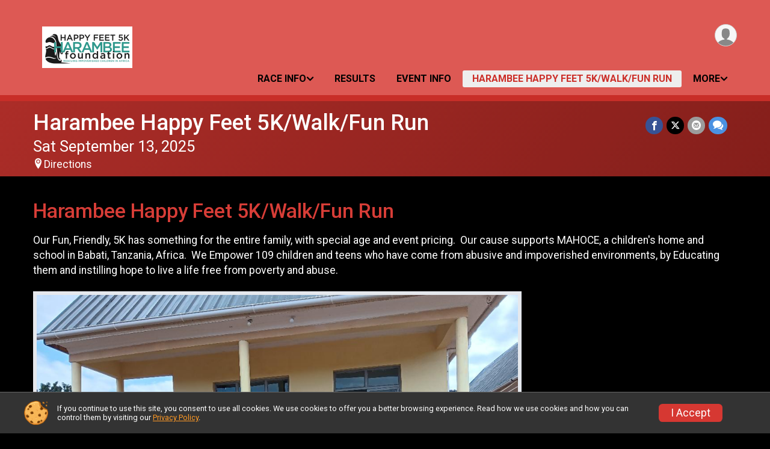

--- FILE ---
content_type: text/html; charset=utf-8
request_url: https://www.givesignup.org/Race/HarambeeHappyFeet5KRaceWalkFunRun/Page-1
body_size: 7465
content:
<!DOCTYPE html>
<html lang="en-US">
	<head>
				<script defer="defer" src="https://cdnjs.runsignup.com/ajax/libs/webfont/1.6.28/webfontloader.js" integrity="sha512-v/wOVTkoU7mXEJC3hXnw9AA6v32qzpknvuUF6J2Lbkasxaxn2nYcl+HGB7fr/kChGfCqubVr1n2sq1UFu3Gh1w==" crossorigin="anonymous"></script>
		<link rel="preconnect" href="https://fonts.gstatic.com" />
		<link rel="preconnect" href="https://www.gstatic.com" />
		<link rel="preconnect" href="https://fonts.googleapis.com" />

				<script defer="defer" type="text/javascript" src="https://d368g9lw5ileu7.cloudfront.net/js/race/templates/raceTemplate3.min.bOzgCU.js"></script>		<script defer="defer" type="text/javascript" src="https://d368g9lw5ileu7.cloudfront.net/js/ui/stickyHeader.min.bLz6Mi.js"></script>
				<script defer="defer" type="text/javascript" src="https://d368g9lw5ileu7.cloudfront.net/js/components/lazyLoad.min.bLGmDc.js"></script>		
				<link rel="stylesheet" type="text/css" href="https://d368g9lw5ileu7.cloudfront.net/css/frameRaceTemplate3.scss.rsu.min.bPf4ds.css" />

		

			<meta name="viewport" content="width=device-width,initial-scale=1,shrink-to-fit=no,viewport-fit=cover" />
	<meta http-equiv="Content-Type" content="text/html;charset=utf-8" />
<meta name="verify-v1" content="pPPI9MXDo069DhV+2itqhV46AR8OWnG+NxzCulTUTns=" />
<meta name="google-site-verification" content="wFyq2zuG7IBY5ilQqEELBypyn04UZIYBgKPHrTMnTUg" />

	<link rel="canonical" href="https://runsignup.com/Race/HarambeeHappyFeet5KRaceWalkFunRun/Page-1" />

			
<title>Harambee Happy Feet 5K/Walk/Fun Run: Harambee Happy Feet 5K/Walk/Fun Run</title>

	<meta property="og:url" content="https://www.givesignup.org/Race/HarambeeHappyFeet5KRaceWalkFunRun/Page-1" />

		
	<meta property="og:title" content="Harambee Happy Feet 5K/Walk/Fun Run" />
	<meta name="twitter:title" content="Harambee Happy Feet 5K/Walk/Fun Run" />
			<meta name="keywords" content="Run, Running, Sign Up, Race Register, Race Director" />
	<meta name="description" content="The Harambee Happy Feet 5K/Walk/Fun Run is on Saturday September 13, 2025. It includes the following events: Harambee Happy Feet 5K Race and Harambee Happy Feet Walk/Kids Fun Run." />
	<meta property="og:description" content="The Harambee Happy Feet 5K/Walk/Fun Run is on Saturday September 13, 2025. It includes the following events: Harambee Happy Feet 5K Race and Harambee Happy Feet Walk/Kids Fun Run." />
	<meta name="twitter:description" content="The Harambee Happy Feet 5K/Walk/Fun Run is on Saturday September 13, 2025. It includes the following events: Harambee Happy Feet 5K Race and Harambee Happy Feet Walk/Kids Fun Run." />
	<meta property="og:type" content="website" />
				
									
										<meta property="og:image" content="https://d368g9lw5ileu7.cloudfront.net/races/race93901-social382x200.bItZ9L.jpg" />

										<meta property="og:image:width" content="382" />
				<meta property="og:image:height" content="200" />
			
			<meta name="twitter:card" content="summary_large_image" />
			<meta name="twitter:image" content="https://d368g9lw5ileu7.cloudfront.net/races/race93901-social382x200.bItZ9L.jpg" />
				<meta property="og:site_name" content="Harambee Happy Feet 5K/Walk/Fun Run" />

		

				

		<link rel="icon" href="https://d368g9lw5ileu7.cloudfront.net/img/nonversioned/favicon/givesignup/icon.png" type="image/png" /> 	<link rel="icon" href="https://d368g9lw5ileu7.cloudfront.net/img/nonversioned/favicon/givesignup/icon.svg" type="image/svg+xml" /> 
		<link rel="apple-touch-icon" href="https://d368g9lw5ileu7.cloudfront.net/img/nonversioned/favicon/givesignup/apple-touch-icon.png" /> 
	<link rel="manifest" href="https://d368g9lw5ileu7.cloudfront.net/manifest/runsignup/site.bJOg53.webmanifest" />

				
							


		
				
								<link rel="stylesheet" type="text/css" href="https://d3dq00cdhq56qd.cloudfront.net/c37889.bPf4dt.bE92-l/race/93901/07c25498aebee72bc70ed2b4b3c3ff64/themedRaceTemplate3-otf.scss.css" />
			
				<!-- DYNAMIC_CSS_PLACEHOLDER -->

				
<link rel="stylesheet" type="text/css" href="https://iad-dynamic-assets.runsignup.com/us-east-1-src/prod/iconfonts/ee8f7e0577a3411fb0287beac2f41140/style.css" />
				
	<script type="text/javascript" src="https://cdnjs.runsignup.com/ajax/libs/jquery/3.7.1/jquery.min.js" integrity="sha512-v2CJ7UaYy4JwqLDIrZUI/4hqeoQieOmAZNXBeQyjo21dadnwR+8ZaIJVT8EE2iyI61OV8e6M8PP2/4hpQINQ/g==" crossorigin="anonymous"></script>
	<script type="text/javascript" src="https://cdnjs.runsignup.com/ajax/libs/jqueryui/1.14.1/jquery-ui.min.js" integrity="sha512-MSOo1aY+3pXCOCdGAYoBZ6YGI0aragoQsg1mKKBHXCYPIWxamwOE7Drh+N5CPgGI5SA9IEKJiPjdfqWFWmZtRA==" crossorigin="anonymous"></script>

<script type="application/json" id="sessionJsData">
{
			"csrf": "8QXVhByYKLyKPQhA+GIXix22FCR3\/SDe",
		"serverTzOffset": -18000000
}
</script>

<script type="text/javascript" src="https://d368g9lw5ileu7.cloudfront.net/js/session.min.bN4VU_.js"></script><script type="text/javascript" src="https://d368g9lw5ileu7.cloudfront.net/js/utils.min.bO-5WO.js"></script><script type="text/javascript" src="https://d368g9lw5ileu7.cloudfront.net/js/windows.min.bz27OH.js"></script>
	<script defer="defer" type="text/javascript" src="https://d368g9lw5ileu7.cloudfront.net/js/analytics/runalytics.min.bOsW8C.js"></script>	<script type="application/json" id="runalyticsData">
	{
					"raceId": 93901,
			"timezone": "America\/New_York",
				"analyticsApiBaseUrl": "https:\/\/analytics.runsignup.com\/prod\/",
		"validTrackingSources": [1,100,200,300,400,500,600],
		"validTrackingMediums": [1,200,201,202,203,204,300,400,500,501,600]
	}
	</script>


		
									


	
					<script async src="https://www.googletagmanager.com/gtag/js?id=G-EW8QY8DJRE"></script>
		<script>//<![CDATA[
			window.dataLayer = window.dataLayer || [];
			function gtag(){dataLayer.push(arguments);}
			gtag('js', new Date());
			gtag('config', "G-EW8QY8DJRE"
											);
		//]]></script>
	
	
															<script async src="https://www.googletagmanager.com/gtag/js?id=G-QKEVS8BTWC"></script>
		<script>//<![CDATA[
			window.dataLayer = window.dataLayer || [];
			function gtag(){dataLayer.push(arguments);}
			gtag('js', new Date());
			gtag('config', "G-QKEVS8BTWC",
				{				domain: "www.givesignup.org",
				user_type: "public",
				business_line: "GiveSignup",
				site_type: "Race Site"
				}
			);
		//]]></script>
		
				
		
					
				
				<script defer="defer" type="text/javascript" src="https://d368g9lw5ileu7.cloudfront.net/js/ui/rsuMobileNav.min.bO77bH.js"></script>	</head>
	<body data-popup-style="1">

				<a href="#mainContent" class="rsuBtn rsuBtn--xs rsuBtn--themed margin-0 rsuSkipNavLink">Skip to main content</a>

					<div id="blackOverlay" class="overlay overlayBlack"></div>



	<div id="acceptCookies" style="display: none;">
		<p>
			In order to use GiveSignup, your browser must accept cookies.  Otherwise, you will not be able to register for races or use other functionality of the website.
			However, your browser doesn't appear to allow cookies by default.
		</p>
					<p>
				<b>Click the “Accept Cookie Policy” button below to accept the use of cookies on your browser.</b>
			</p>
			<p>
				If you still see this message after clicking the link, then your browser settings are likely set to not allow cookies.
				Please try enabling cookies.  You can find instructions at <a href="https://www.whatismybrowser.com/guides/how-to-enable-cookies/auto">https://www.whatismybrowser.com/guides/how-to-enable-cookies/auto</a>.
			</p>
			<hr class="hr--gray" />
			<div class="ta-center submitBackLinks">
				<form method="post" action="/WidgetAux/AcceptCookies" target="acceptCookies">
					<button type="submit" class="rsuBtn rsuBtn--primary">Accept Cookie Policy</button>
				</form>
			</div>
				<iframe name="acceptCookies" height="0" width="0" frameborder="0" scrolling="no"></iframe>
	</div>
	<script type="text/javascript" src="https://d368g9lw5ileu7.cloudfront.net/js/acceptCookiesPopup.min.bEboUX.js"></script>


				

				
		
								
		
				
<nav class="runnerUI3Nav rsuMobileNav rsuMobileNav--left" data-focus="#rsuMobileNavCloseBtn" aria-hidden="true">
	<button type="button" id="rsuMobileNavCloseBtn" class="rsuMobileNav__closeBtn rsuBtn rsuBtn--text--white rsuBtn--padding-xs margin-t-25 margin-l-10 margin-b-0" aria-label="Close or Skip Mobile Navigation"><i class="icon icon-cross fs-md-2 margin-0" aria-hidden="true" ></i></button>
	<div class="rsuMobileNav__content">
		<ul>
											<li class="rsuMobileNav__submenu">
											<button type="button" aria-label="rsuMobileNav Submenu" >
						Race Info</button>
					
																<ul>
															<li class="rsuMobileNav__link">
									<a href="/Race/Info/PA/BlueBell/HarambeeHappyFeet5KRaceWalkFunRun" >Race Info</a>
								</li>
																															<li >
										<a href="/Race/HarambeeHappyFeet5KRaceWalkFunRun/Page-2" >Run the Race ~ Feed a Hungry Child</a>
									</li>
																					</ul>
									</li>
												<li class="rsuMobileNav__link">
											<a href="/Race/Results/93901"
													>Results</a>
					
														</li>
												<li class="rsuMobileNav__link">
											<a href="/Race/Events/PA/BlueBell/HarambeeHappyFeet5KRaceWalkFunRun"
													>Event Info</a>
					
														</li>
												<li class="rsuMobileNav__link">
											<a href="/Race/HarambeeHappyFeet5KRaceWalkFunRun/Page-1"
													>Harambee Happy Feet 5K/Walk/Fun Run</a>
					
														</li>
												<li class="rsuMobileNav__link">
											<a href="/Race/FindARunner/?raceId=93901"
													>Participant Tracking</a>
					
														</li>
																						<li class="rsuMobileNav__link">
											<a href="/Race/93901/PacketPickup/"
													>Packet Pickup</a>
					
														</li>
												<li class="rsuMobileNav__link">
											<a href="/Race/93901/RaceInsurance"
													>Race Insurance</a>
					
														</li>
							</ul>
	</div>
</nav>

				<div class="rsuMobileNavOverlay"></div>

				<div class="rsu-template-wrapper rsuMobileNavPageContainer">
			<div id="transparencyScreen"></div>

						
										
				
<div class="rsu-racesite-template2">
		
			
				
<div class="head">
	<div class="container">
		<div class="flex-parent flex-wrap">
			<button type="button" class="rsuMobileNavMenuBtn" aria-label="Toggle Mobile Navigation"><i class="icon icon-menu" aria-hidden="true" ></i></button>
			<div class="template-race-logo">
								<a href="/Race/PA/BlueBell/HarambeeHappyFeet5KRaceWalkFunRun" >
											<img src="https://d368g9lw5ileu7.cloudfront.net/races/race93901-logo-0.bItZ9L.png" alt="Harambee Happy Feet 5K/Walk/Fun Run home" />
									</a>
			</div>
			<div class="flex-1 flex-parent template-head-right flex-direction-column">
				<div class="action-buttons flex-parent align-items-center">
																																																	
					<div class="template-avatar-menu">
						
<button type="button" aria-label="User Menu" class="rsuCircleImg rsuCircleImg--xs "  data-rsu-menu="userRsuMenu" style="background-image: url(https://d368g9lw5ileu7.cloudfront.net/img/user.bOhrdK.svg);"></button>
<div class="rsuMenu padding-0" id="userRsuMenu" hidden="hidden">
	<div class="rsuMenu__content overflow-auto">
		<div class="rsuAccountMenu">
			<div class="rsuAccountMenu__header">
																					<img src="https://d368g9lw5ileu7.cloudfront.net/img/logos/logo-gsu.bIAeuH.svg"
					alt=""
					class="rsuAccountMenu__logo"
					style="width: 200px;"
				/>
			</div>
			<div class="rsuAccountMenu__content">
																		<a href="/Login" class="rsuAccountMenu__link">
						<div class="rsuAccountMenu__link__main">
							<div class="rsuAccountMenu__link__img rsuAccountMenu__link__img--signIn" aria-hidden="true"></div>
							<div class="rsuAccountMenu__link__content">
								<div class="rsuAccountMenu__link__content__title">Sign In</div>
							</div>
						</div>
					</a>

										<a href="/CreateAccount?redirect=%2FRace%2FHarambeeHappyFeet5KRaceWalkFunRun%2FPage-1" class="rsuAccountMenu__link">
						<div class="rsuAccountMenu__link__main">
							<div class="rsuAccountMenu__link__img rsuAccountMenu__link__img--createAccount" aria-hidden="true"></div>
							<div class="rsuAccountMenu__link__content">
								<div class="rsuAccountMenu__link__content__title">Create Account</div>
							</div>
						</div>
					</a>

										<a href="https://help.runsignup.com/" class="rsuAccountMenu__link" target="_blank" rel="noopener noreferrer">
						<div class="rsuAccountMenu__link__main">
							<div class="rsuAccountMenu__link__img rsuAccountMenu__link__img--help" aria-hidden="true"></div>
							<div class="rsuAccountMenu__link__content">
								<div class="rsuAccountMenu__link__content__title">Help</div>
							</div>
						</div>
					</a>
							</div>
		</div>
	</div>
</div>

<script defer="defer" type="text/javascript" src="https://d368g9lw5ileu7.cloudfront.net/js/ui/rsuMenu.min.bNnn_m.js"></script>					</div>
				</div>
				<div class="race-navigation flex-1">
					<nav class="runnerUI3Nav">
						<ul class="menu primaryMenu">
																						
	<li >
		<a
							href="#"
				data-is-parent-menu="T"
								>Race Info</a>

							<ul>
									<li>
						<a href="/Race/Info/PA/BlueBell/HarambeeHappyFeet5KRaceWalkFunRun" >Race Info</a>
					</li>
																			<li >
							<a href="/Race/HarambeeHappyFeet5KRaceWalkFunRun/Page-2" >Run the Race ~ Feed a Hungry Child</a>
						</li>
												</ul>
			</li>
															
	<li >
		<a
							href="/Race/Results/93901"
								>Results</a>

					</li>
															
	<li >
		<a
							href="/Race/Events/PA/BlueBell/HarambeeHappyFeet5KRaceWalkFunRun"
								>Event Info</a>

					</li>
															
	<li class="current">
		<a
							href="/Race/HarambeeHappyFeet5KRaceWalkFunRun/Page-1"
								>Harambee Happy Feet 5K/Walk/Fun Run</a>

					</li>
																													<li><button type="button" value="menuShowMore" class="parent icon-angle-down">More</button></li>
													</ul>
					</nav>
				</div>
			</div>
										<div class="container">
					<div class="menu-more" style="display:none;">
						<ul class="menu container">
																						
	<li >
		<a
							href="/Race/FindARunner/?raceId=93901"
								>Participant Tracking</a>

					</li>
															
	<li >
		<a
							href="/Race/93901/PacketPickup/"
								>Packet Pickup</a>

					</li>
															
	<li >
		<a
							href="/Race/93901/RaceInsurance"
								>Race Insurance</a>

					</li>
													</ul>
					</div>
				</div>
					</div>
	</div>
</div>

														
<div class="race-branding-interior ">
	<div class="container">
		<div class="p-rel race-details flex-parent flex-responsive flex-space-between  ">
			<div class="flex-2">
								<h1 class="runnerUITitle " >
											<a href="/Race/PA/BlueBell/HarambeeHappyFeet5KRaceWalkFunRun">Harambee Happy Feet 5K/Walk/Fun Run</a>
																			</h1>

								<div class="race-date">
										
																				Sat September 13, 2025
									
							</div>

								<div class="race-location">
										
																<span class="directions">
							<a class="hasTouchscreenUrl icon-location2" href="/Race/Info/PA/BlueBell/HarambeeHappyFeet5KRaceWalkFunRun#directions" data-touch-href="https://maps.apple.com/?daddr=595+Cathcart+Road+Entrance+%28MONTCO%29%2CBlue+Bell+PA+19422" style="margin-left:0;">Directions</a>
						</span>
									</div>
			</div>

						<div class="race-socialshare margin-t-15">
				<div class="shareLinks">
																		




		
												
						






<div class="rsuSocialMediaBtnGroup padding-10">
		<button type="button" class="rsuSocialMediaBtn icon icon-facebook rsuSocialMediaBtn--fb rsuSocialMediaBtn--small" aria-label="Share on Facebook"
		data-share-type="facebook"
		data-url=""
	>
	</button>
	
		<button type="button" class="rsuSocialMediaBtn icon icon-twitter-x rsuSocialMediaBtn--tw rsuSocialMediaBtn--small" data-share-type="twitter" data-popup-id-prefix="raceShareLink" aria-label="Share on Twitter"></button>
	
	<div id="raceShareLink-socialSharePopup-twitter" hidden="hidden" data-append-url="true">
		<div class="formInput margin-t-15">
			<label class="formInput__label margin-t-5" for="socialShareTwitterMessage">Enter your Tweet</label>
			<textarea rows="5" cols="100" class="noTinyMce margin-t-5" id="socialShareTwitterMessage" placeholder="Your Message" required="required">	Check out this race! </textarea>
		</div>

				<div data-action="post">
			<div class="ta-center submitBackLinks">
				<a href="#" rel="me" target="_blank" class="submit rsuBtn rsuBtn--twitter margin-0"><i class="icon icon-twitter-x margin-r-10" aria-hidden="true" ></i> Tweet</a>
			</div>
		</div>
	</div>

				<button type="button" class="rsuSocialMediaBtn icon icon-mail4 rsuSocialMediaBtn--gray rsuSocialMediaBtn--small" aria-label="Share via Email"
		data-share-type="email"
		data-default-recipient=""
		data-email-subject="Check out this race!"
		data-email-body="Check out this race!"
		data-append-current-url="true"
	>
	</button>
		<button type="button" class="rsuSocialMediaBtn icon icon-bubbles2 rsuSocialMediaBtn--sms rsuSocialMediaBtn--small" data-share-type="sms" data-popup-id-prefix="raceShareLink" aria-label="Share through Text"></button>
	
		<div id="raceShareLink-socialSharePopup-sms" hidden="hidden" data-append-url="true">
		<div class="formInput margin-t-15">
			<label class="formInput__label" for="socialShareSmsMessage">Enter your message</label>
			<textarea rows="5" cols="100" class="noTinyMce margin-t-5" id="socialShareSmsMessage" placeholder="Your Message" required="required">Check out this race!</textarea>
		</div>
		<p class="padding-0 ta-center fs-xs-2">Please be advised that utilizing this text feature may result in additional SMS and data charges from your mobile service provider. </p>
		<div data-action="send">
			<div class="ta-center submitBackLinks">
				<a href="" class="submit rsuBtn rsuBtn--twitter margin-0"><i class="icon icon-bubble" aria-hidden="true" ></i> Send Text</a>
			</div>
		</div>
	</div>
</div>

<script defer="defer" type="text/javascript" src="https://d368g9lw5ileu7.cloudfront.net/js/rsuSocialMediaButtons.min.bMZnZw.js"></script>															</div>
			</div>
		</div>
	</div>

		
	<span class="hero-opacity"></span>
</div>
								
				
		<script type="application/ld+json">{"@context":"http:\/\/schema.org","@type":"SportsEvent","additionalType":"Product","name":"Harambee Happy Feet 5K\/Walk\/Fun Run","location":{"@type":"Place","name":"Blue Bell","address":{"@type":"PostalAddress","streetAddress":"595 Cathcart Road Entrance (MONTCO)","addressLocality":"Blue Bell","postalCode":"19422","addressRegion":"PA","addressCountry":"US"}},"startDate":"2025-09-13T09:00:00-04:00","endDate":"2025-09-13T11:00:59-04:00","description":"Enjoy a 5K Race or Walk\/Fun Run that begins and ends at Health Science Center patio at Montgomery County Community College in Blue Bell, PA. \u00a0The course winds through the campus&#39; and a section of the Crossways Trail.\u00a0\nProfessionally Timed by Pretzel City SportsFast, safe, flat, mapped courseMarshals at key locationsMedals for top 3 M &amp; F in all age categories and Top Girl and Boy in Fun RunOverall M &amp; F winners awarded special medals and $100 cash prizeSpecial Pricing for ages 1-6, 7-13, for both the 5K and the Walk\/Fun RunFree T-shirts guaranteed for registrations by Saturday, August 31, 2024Participant gift bagsTwo Free Tickets for Great raffles\u00a0After Party: Awards, Free food, Music, Raffle DrawingIndoor Bathrooms facilities and Loads of free parkingFamily friendly, Leashed dogs on Walk only\n\u00a0\n\u00a0\n\u00a0\n\u00a0\n\u00a0","url":"https:\/\/www.givesignup.org\/Race\/HarambeeHappyFeet5KRaceWalkFunRun\/Page-1","image":"https:\/\/d368g9lw5ileu7.cloudfront.net\/races\/races-93xxx\/93901\/raceBanner-CDS7Ju8F-bE9o1c.jpg","organizer":{"@type":"Organization","name":"Harambee Happy Feet 5K\/Walk\/Fun Run","url":"https:\/\/www.givesignup.org\/"}}</script>

					
								<div class="race-content">
			<main id="mainContent">
																<div class="container">
					<div class="bs4-row">
						<div class="col-md-12">
														
							
<div class="margin-b-25">
			<h2>Harambee Happy Feet 5K/Walk/Fun Run</h2>
		<div >
											<p>Our Fun, Friendly, 5K has something for the entire family, with special age and event pricing.  Our cause supports MAHOCE, a children&#39;s home and school in Babati, Tanzania, Africa.  We Empower 109 children and teens who have come from abusive and impoverished environments, by Educating them and instilling hope to live a life free from poverty and abuse.</p>
			
										<span style="" class="">
					
																							<img class="bordered-image" src="https://d368g9lw5ileu7.cloudfront.net/races/race93901-customSectionAttachment67f1926289c4d1.71715995.png" alt="Image" style="box-sizing: border-box; margin: 5px 0; float: none; cursor: pointer; max-width: 100%;" onclick="openWindow('https://d368g9lw5ileu7.cloudfront.net/races/race93901-customSectionFullAttachment-67f1926289c4d1.71715995.jpg');" />
															</span>
						
						
			</div>
</div>
						</div>
											</div>
				</div>
			</main>
		</div>
	
		
<div class="race-footer noPrint">
		

		
	<div class="bs4-row no-gutters race-footer-navigation">
		<div class="col-md-12">
			<div class="container">
				<div class="bs4-row foot-nav-column ">
																<div class="col-md-3 col-sm-3 race-footer-logo">
							<div class="race-logo-footer">
								<span class="footer-scale">
																		
																												<img src="https://d368g9lw5ileu7.cloudfront.net/races/race93901-logo-0.bItZ9L.png" alt="Harambee Happy Feet 5K/Walk/Fun Run" />
																	</span>
							</div>
						</div>
					
																							<div class="col-md-3 col-sm-3 foot-nav-items">
								<ul>
																																																																											<li>
													<span class="foot-nav-item">Race Info</span>
													<ul>
																																																																										<li>
																	<a href="/Race/HarambeeHappyFeet5KRaceWalkFunRun/Page-2" class="foot-nav-item">Run the Race ~ Feed a Hungry Child</a>
																</li>
																																										</ul>
												</li>
																																																																																				<li>
													<a href="/Race/HarambeeHappyFeet5KRaceWalkFunRun/Page-1" class="foot-nav-item">Harambee Happy Feet 5K/Walk/Fun Run</a>
												</li>
																																																																																				<li>
													<a href="/Race/93901/RaceInsurance" class="foot-nav-item">Race Insurance</a>
												</li>
																																						</ul>
							</div>
													<div class="col-md-3 col-sm-3 foot-nav-items">
								<ul>
																																																															<li>
													<a href="/Race/Results/93901" class="foot-nav-item">Results</a>
												</li>
																																																																																				<li>
													<a href="/Race/FindARunner/?raceId=93901" class="foot-nav-item">Participant Tracking</a>
												</li>
																																						</ul>
							</div>
													<div class="col-md-3 col-sm-3 foot-nav-items">
								<ul>
																																																															<li>
													<a href="/Race/Events/PA/BlueBell/HarambeeHappyFeet5KRaceWalkFunRun" class="foot-nav-item">Event Info</a>
												</li>
																																																																																				<li>
													<a href="/Race/93901/PacketPickup/" class="foot-nav-item">Packet Pickup</a>
												</li>
																																						</ul>
							</div>
															</div>
			</div>
		</div>
	</div>

	<div class="bs4-row no-gutters race-copyright">
				<div class="col-md-12">
			<div class="container">										<footer>
											<span class="copyrightText">Powered by GiveSignup, &copy; 2025</span>
					
																																				<span class="alignRight margin-r-15">
							<a href="/Race/93901/PrivacyPolicy">Privacy Policy</a> |
							<a id="footerContactLink" href="/Race/Info/PA/BlueBell/HarambeeHappyFeet5KRaceWalkFunRun#contactFormSection" target="_blank" rel="noopener noreferrer">Contact This Race</a>
						</span>
									</footer>
						</div>		</div>
	</div>
</div>

	<script defer="defer" src="https://cdnjs.runsignup.com/ajax/libs/popper.js/2.11.8/umd/popper.min.js" integrity="sha512-TPh2Oxlg1zp+kz3nFA0C5vVC6leG/6mm1z9+mA81MI5eaUVqasPLO8Cuk4gMF4gUfP5etR73rgU/8PNMsSesoQ==" crossorigin="anonymous"></script>
	<script defer="defer" src="https://cdnjs.runsignup.com/ajax/libs/tippy.js/6.3.7/tippy.umd.min.js" integrity="sha512-2TtfktSlvvPzopzBA49C+MX6sdc7ykHGbBQUTH8Vk78YpkXVD5r6vrNU+nOmhhl1MyTWdVfxXdZfyFsvBvOllw==" crossorigin="anonymous"></script>

		</div>

			
						
		</div>

				




														



<div id="cookiePolicyPopup" class="drawer drawer--bottom">
	<div class="drawer__content flex-parent flex-responsive align-items-center">
		<img src="https://d368g9lw5ileu7.cloudfront.net/img/frontend2018/cookie-img.bFehfM.png" width="40" height="40" alt="" class="margin-r-15 margin-r-0-medium-down hidden-phone" />
				<div class="flex-2 margin-r-15 hidden-md-down">
			<p class="fs-xs-2 margin-0 padding-tb-5 lh-initial">
				If you continue to use this site, you consent to use all cookies. We use cookies to offer you a better browsing experience. Read how we use cookies and how you can control them by visiting our <a href="/Other/Privacy-Policy" target="_blank">Privacy Policy</a>.
			</p>
		</div>
				<div class="flex-2 hidden-md-up">
			<p class="fs-sm-1 margin-0 padding-tb-5 lh-initial">
				If you continue to use this site, you consent to use all cookies. <button type="button" class="rsuExpando bkg-none border-0 color-inherit fs-sm-1" data-content-id="cookieMsg" aria-controls="cookieMsg">Learn More</button>
			</p>
			<div class="rsuExpando__content" id="cookieMsg" aria-expanded="false" hidden="hidden">
				<p class="fs-xs-2 margin-0">We use cookies to offer you a better browsing experience. Read how we use cookies and how you can control them by visiting our <a href="/Other/Privacy-Policy" target="_blank">Privacy Policy</a>.</p>
			</div>
		</div>
				<button type="button" class="rsuBtn rsuBtn--secondary rsuBtn--sm">I Accept</button>
	</div>
</div>

<script defer="defer" type="text/javascript" src="https://d368g9lw5ileu7.cloudfront.net/js/ui/expando.min.bObPAI.js"></script><script defer="defer" type="text/javascript" src="https://d368g9lw5ileu7.cloudfront.net/js/frontend.min.bOuWg-.js"></script>						

																			
		
		
		
		
		
		
		
		
		
		
		
			
						
				
		
		
		
		
		
		
		
				
		
		
		
		
			
									
				
	</body>
</html>
<!-- Response time: 0.066905 --><!-- DB: N -->

--- FILE ---
content_type: image/svg+xml
request_url: https://d368g9lw5ileu7.cloudfront.net/img/logos/logo-gsu.bIAeuH.svg
body_size: 1578
content:
<svg id="Layer_1" data-name="Layer 1" xmlns="http://www.w3.org/2000/svg" xmlns:xlink="http://www.w3.org/1999/xlink" viewBox="0 0 295 50"><defs><style>.cls-1{fill:none;}.cls-2{clip-path:url(#clip-path);}.cls-3{fill:#755ba7;}.cls-4{fill:#fff;}.cls-5{fill:#424242;}</style><clipPath id="clip-path"><rect class="cls-1" width="294.09" height="49"/></clipPath></defs><g id="Color"><g class="cls-2"><g class="cls-2"><path class="cls-3" d="M20.57,0A20.57,20.57,0,1,0,41.13,20.57,20.57,20.57,0,0,0,20.57,0"/><path class="cls-4" d="M20.58,31.53c-6.51,0-11.23-4.61-11.23-11s4.72-11,11.23-11a11,11,0,0,1,10,5.62.92.92,0,0,1-.81,1.36H26.69c-.69,0-.92-.17-1.06-.35a6.18,6.18,0,0,0-5.05-2.31,6.27,6.27,0,0,0-6.45,6.65,6.26,6.26,0,0,0,6.45,6.64,6.17,6.17,0,0,0,5.59-2.74.75.75,0,0,0-.64-1.15h-5a.92.92,0,0,1-.92-.91V20.58a.92.92,0,0,1,.92-.91H30.87a.91.91,0,0,1,.91.91V21.7c-.52,5.78-5.12,9.83-11.2,9.83"/><path class="cls-5" d="M170.7,27.57a10.55,10.55,0,0,1-1.65,5.89,11,11,0,0,1-4.53,3.92,14.51,14.51,0,0,1-6.35,1.38,13.11,13.11,0,0,1-6.31-1.52A11.63,11.63,0,0,1,147.32,33a11.35,11.35,0,0,1-1.68-6.08h5.23a6.29,6.29,0,0,0,2,4.93,7.78,7.78,0,0,0,5.41,1.84,8.13,8.13,0,0,0,5.2-1.55,5.49,5.49,0,0,0,1.95-4.58,4.8,4.8,0,0,0-1.1-3.28,7.32,7.32,0,0,0-2.66-1.95q-1.58-.69-4.45-1.6a44.88,44.88,0,0,1-5.47-2,9.19,9.19,0,0,1-3.52-3,8.75,8.75,0,0,1-1.46-5.25,9.1,9.1,0,0,1,3.06-7.28A12,12,0,0,1,158,.59a11.26,11.26,0,0,1,8.11,3,10.45,10.45,0,0,1,3.09,7.92H164a5.64,5.64,0,0,0-1.59-4.35A6.24,6.24,0,0,0,158,5.65,6.57,6.57,0,0,0,153.67,7a4.45,4.45,0,0,0-1.63,3.6,4.17,4.17,0,0,0,1,2.93,6.78,6.78,0,0,0,2.5,1.74,40,40,0,0,0,4.16,1.36,40,40,0,0,1,5.7,1.94,9.28,9.28,0,0,1,3.74,3.15,9.84,9.84,0,0,1,1.54,5.84"/><path class="cls-5" d="M174.5,7.07a3.09,3.09,0,0,1-.93-2.27,3.06,3.06,0,0,1,.93-2.29,3.13,3.13,0,0,1,2.27-.91,3,3,0,0,1,2.24.94,3.13,3.13,0,0,1,.91,2.26A3.16,3.16,0,0,1,179,7.07a3,3,0,0,1-2.24.93,3.11,3.11,0,0,1-2.27-.93m-.34,4.61h5.22V38.34h-5.22Z"/><path class="cls-5" d="M188.48,46.73a13.34,13.34,0,0,1-5-6h6.29a7.67,7.67,0,0,0,6.29,3.19,9.52,9.52,0,0,0,4.21-.93,7.65,7.65,0,0,0,3.07-2.64,6.84,6.84,0,0,0,1.14-3.89V35.24a11.32,11.32,0,0,1-3.78,2.59,11.76,11.76,0,0,1-4.64.93A13.71,13.71,0,0,1,182.29,25a13.76,13.76,0,1,1,27.51,0V35.24a13.75,13.75,0,0,1-21.32,11.49m11.94-14.18a8.34,8.34,0,0,0,3-3.14,8.94,8.94,0,0,0,1.12-4.4,9.11,9.11,0,0,0-1.09-4.4,8.22,8.22,0,0,0-3-3.15,8.46,8.46,0,0,0-4.35-1.14,8.56,8.56,0,0,0-4.37,1.14,8.2,8.2,0,0,0-3.09,3.15,9.13,9.13,0,0,0,0,8.8,8.49,8.49,0,0,0,3.1,3.14,8.31,8.31,0,0,0,4.34,1.15,8.21,8.21,0,0,0,4.32-1.15"/><path class="cls-5" d="M236.7,38.34h-5.23v-14q0-4-1.68-6a6.82,6.82,0,0,0-9.65,0q-1.68,2-1.68,6v14h-5.22v-14q0-6.49,3.2-9.78a12.73,12.73,0,0,1,17.06,0q3.19,3.28,3.2,9.78Z"/><path class="cls-5" d="M263.48,11.68v14q0,6.51-3.2,9.78a12.73,12.73,0,0,1-17.06,0Q240,32.21,240,25.7v-14h5.22v14q0,4,1.68,6a6.82,6.82,0,0,0,9.65,0q1.68-2,1.68-6v-14Z"/><path class="cls-5" d="M268.47,18.1a13.7,13.7,0,0,1,5-5,13.76,13.76,0,0,1,13.75,0,13.83,13.83,0,0,1,5,5,13.68,13.68,0,0,1,0,13.81,13.68,13.68,0,0,1-5,5,13.32,13.32,0,0,1-6.87,1.84,10.74,10.74,0,0,1-8.43-3.84V49h-5.28V25a13.62,13.62,0,0,1,1.84-6.91m16.21,14.45a8.27,8.27,0,0,0,3.07-3.14,9.2,9.2,0,0,0,0-8.8,8.31,8.31,0,0,0-7.41-4.29A8.46,8.46,0,0,0,276,17.46a8.37,8.37,0,0,0-3.07,3.15,9.2,9.2,0,0,0,0,8.8,8.2,8.2,0,0,0,3.1,3.14,8.73,8.73,0,0,0,8.66,0"/><path class="cls-3" d="M63.21,38.76c-9.34,0-16.9-8.3-16.9-18.92S53.87.91,63.21.91C70,.91,75.79,5.3,78.37,11.75H73.2A11.48,11.48,0,0,0,63.21,6c-7,0-12.3,5.93-12.3,13.86s5.31,13.85,12.3,13.85a11.82,11.82,0,0,0,11.12-8.25h-8.4V21H80c-.33,9-7,17.81-16.8,17.81"/><path class="cls-3" d="M82.6,5.09a3.15,3.15,0,1,1,6.29,0,3.15,3.15,0,1,1-6.29,0m.58,6.82h5.18V38.34H83.18Z"/><polygon class="cls-3" points="90.48 11.91 95.92 11.91 103.69 31.63 111.52 11.91 116.97 11.91 106.29 38.34 101.11 38.34 90.48 11.91"/><path class="cls-3" d="M130.45,11.48a13.41,13.41,0,0,1,13.64,13.17,16.73,16.73,0,0,1-.15,2.38H122.58a7.53,7.53,0,0,0,7.87,6.71,8.37,8.37,0,0,0,6.35-2.64l6.18,0a13.85,13.85,0,0,1-12.37,7.61,13.64,13.64,0,0,1-.16-27.28m8.09,11.32a8.29,8.29,0,0,0-7.93-6.29,8.14,8.14,0,0,0-8,6.29Z"/></g></g></g></svg>